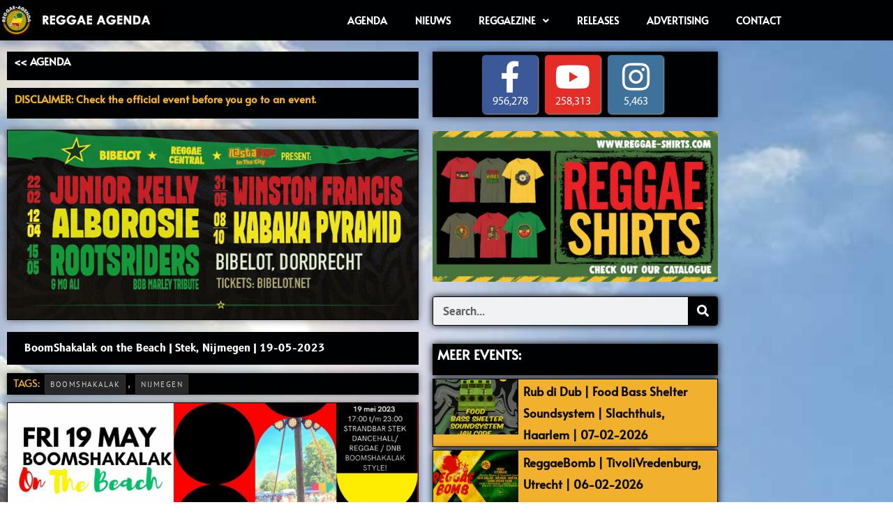

--- FILE ---
content_type: text/html; charset=utf-8
request_url: https://www.google.com/recaptcha/api2/aframe
body_size: 267
content:
<!DOCTYPE HTML><html><head><meta http-equiv="content-type" content="text/html; charset=UTF-8"></head><body><script nonce="olGHB5kTi4OjneJSjiYwtQ">/** Anti-fraud and anti-abuse applications only. See google.com/recaptcha */ try{var clients={'sodar':'https://pagead2.googlesyndication.com/pagead/sodar?'};window.addEventListener("message",function(a){try{if(a.source===window.parent){var b=JSON.parse(a.data);var c=clients[b['id']];if(c){var d=document.createElement('img');d.src=c+b['params']+'&rc='+(localStorage.getItem("rc::a")?sessionStorage.getItem("rc::b"):"");window.document.body.appendChild(d);sessionStorage.setItem("rc::e",parseInt(sessionStorage.getItem("rc::e")||0)+1);localStorage.setItem("rc::h",'1769620847898');}}}catch(b){}});window.parent.postMessage("_grecaptcha_ready", "*");}catch(b){}</script></body></html>